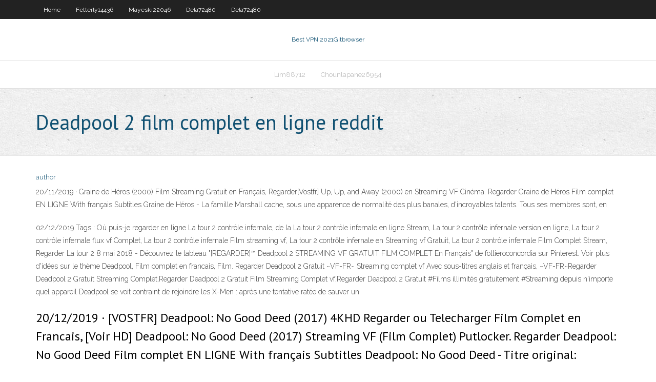

--- FILE ---
content_type: text/html; charset=utf-8
request_url: https://pasvpnrzyx.web.app/brentnall76433me/deadpool-2-film-complet-en-ligne-reddit-1409.html
body_size: 2991
content:
<!DOCTYPE html>
<html>
<head><script type='text/javascript' src='https://pasvpnrzyx.web.app/zigugoxe.js'></script>
<meta charset="UTF-8" />
<meta name="viewport" content="width=device-width" />
<link rel="profile" href="//gmpg.org/xfn/11" />
<!--[if lt IE 9]>
<script src="https://pasvpnrzyx.web.app/wp-content/themes/experon/lib/scripts/html5.js" type="text/javascript"></script>
<![endif]-->
<title>Deadpool 2 film complet en ligne reddit dslgc</title>
<link rel='dns-prefetch' href='//fonts.googleapis.com' />
<link rel='dns-prefetch' href='//s.w.org' />
<link rel='stylesheet' id='wp-block-library-css' href='https://pasvpnrzyx.web.app/wp-includes/css/dist/block-library/style.min.css?ver=5.3' type='text/css' media='all' />
<link rel='stylesheet' id='exblog-parent-style-css' href='https://pasvpnrzyx.web.app/wp-content/themes/experon/style.css?ver=5.3' type='text/css' media='all' />
<link rel='stylesheet' id='exblog-style-css' href='https://pasvpnrzyx.web.app/wp-content/themes/exblog/style.css?ver=1.0.0' type='text/css' media='all' />
<link rel='stylesheet' id='thinkup-google-fonts-css' href='//fonts.googleapis.com/css?family=PT+Sans%3A300%2C400%2C600%2C700%7CRaleway%3A300%2C400%2C600%2C700&#038;subset=latin%2Clatin-ext' type='text/css' media='all' />
<link rel='stylesheet' id='prettyPhoto-css' href='https://pasvpnrzyx.web.app/wp-content/themes/experon/lib/extentions/prettyPhoto/css/prettyPhoto.css?ver=3.1.6' type='text/css' media='all' />
<link rel='stylesheet' id='thinkup-bootstrap-css' href='https://pasvpnrzyx.web.app/wp-content/themes/experon/lib/extentions/bootstrap/css/bootstrap.min.css?ver=2.3.2' type='text/css' media='all' />
<link rel='stylesheet' id='dashicons-css' href='https://pasvpnrzyx.web.app/wp-includes/css/dashicons.min.css?ver=5.3' type='text/css' media='all' />
<link rel='stylesheet' id='font-awesome-css' href='https://pasvpnrzyx.web.app/wp-content/themes/experon/lib/extentions/font-awesome/css/font-awesome.min.css?ver=4.7.0' type='text/css' media='all' />
<link rel='stylesheet' id='thinkup-shortcodes-css' href='https://pasvpnrzyx.web.app/wp-content/themes/experon/styles/style-shortcodes.css?ver=1.3.10' type='text/css' media='all' />
<link rel='stylesheet' id='thinkup-style-css' href='https://pasvpnrzyx.web.app/wp-content/themes/exblog/style.css?ver=1.3.10' type='text/css' media='all' />
<link rel='stylesheet' id='thinkup-responsive-css' href='https://pasvpnrzyx.web.app/wp-content/themes/experon/styles/style-responsive.css?ver=1.3.10' type='text/css' media='all' />
<script type='text/javascript' src='https://pasvpnrzyx.web.app/wp-includes/js/jquery/jquery.js?ver=1.12.4-wp'></script>
<script type='text/javascript' src='https://pasvpnrzyx.web.app/wp-includes/js/jquery/jquery-migrate.min.js?ver=1.4.1'></script>
<meta name="generator" content="WordPress 5.3" />

</head>
<body class="archive category  category-17 layout-sidebar-none layout-responsive header-style1 blog-style1">
<div id="body-core" class="hfeed site">
	<header id="site-header">
	<div id="pre-header">
		<div class="wrap-safari">
		<div id="pre-header-core" class="main-navigation">
		<div id="pre-header-links-inner" class="header-links"><ul id="menu-top" class="menu"><li id="menu-item-100" class="menu-item menu-item-type-custom menu-item-object-custom menu-item-home menu-item-617"><a href="https://pasvpnrzyx.web.app">Home</a></li><li id="menu-item-460" class="menu-item menu-item-type-custom menu-item-object-custom menu-item-home menu-item-100"><a href="https://pasvpnrzyx.web.app/fetterly14436mo/">Fetterly14436</a></li><li id="menu-item-838" class="menu-item menu-item-type-custom menu-item-object-custom menu-item-home menu-item-100"><a href="https://pasvpnrzyx.web.app/mayeski22046cory/">Mayeski22046</a></li><li id="menu-item-118" class="menu-item menu-item-type-custom menu-item-object-custom menu-item-home menu-item-100"><a href="https://pasvpnrzyx.web.app/dela72480ca/">Dela72480</a></li><li id="menu-item-509" class="menu-item menu-item-type-custom menu-item-object-custom menu-item-home menu-item-100"><a href="https://pasvpnrzyx.web.app/dela72480ca/">Dela72480</a></li></ul></div>			
		</div>
		</div>
		</div>
		<!-- #pre-header -->

		<div id="header">
		<div id="header-core">

			<div id="logo">
			<a rel="home" href="https://pasvpnrzyx.web.app/"><span rel="home" class="site-title" title="Best VPN 2021">Best VPN 2021</span><span class="site-description" title="VPN 2021">Gitbrowser</span></a></div>

			<div id="header-links" class="main-navigation">
			<div id="header-links-inner" class="header-links">
		<ul class="menu">
		<li><li id="menu-item-745" class="menu-item menu-item-type-custom menu-item-object-custom menu-item-home menu-item-100"><a href="https://pasvpnrzyx.web.app/lim88712ga/">Lim88712</a></li><li id="menu-item-863" class="menu-item menu-item-type-custom menu-item-object-custom menu-item-home menu-item-100"><a href="https://pasvpnrzyx.web.app/chounlapane26954kor/">Chounlapane26954</a></li></ul></div>
			</div>
			<!-- #header-links .main-navigation -->

			<div id="header-nav"><a class="btn-navbar" data-toggle="collapse" data-target=".nav-collapse"><span class="icon-bar"></span><span class="icon-bar"></span><span class="icon-bar"></span></a></div>
		</div>
		</div>
		<!-- #header -->
		
		<div id="intro" class="option1"><div class="wrap-safari"><div id="intro-core"><h1 class="page-title"><span>Deadpool 2 film complet en ligne reddit</span></h1></div></div></div>
	</header>
	<!-- header -->	
	<div id="content">
	<div id="content-core">

		<div id="main">
		<div id="main-core">
	<div id="container">
		<div class="blog-grid element column-1">
		<header class="entry-header"><div class="entry-meta"><span class="author"><a href="https://pasvpnrzyx.web.app/posts2.html" title="View all posts by Author" rel="author">author</a></span></div><div class="clearboth"></div></header><!-- .entry-header -->
		<div class="entry-content">
<p>20/11/2019 ·  Graine de Héros (2000) Film Streaming Gratuit en Français, Regarder[Vostfr] Up, Up, and Away (2000) en Streaming VF Cinéma. Regarder Graine de Héros Film complet EN LIGNE With français Subtitles Graine de Héros - La famille Marshall cache, sous une apparence de normalité des plus banales, d'incroyables talents. Tous ses membres sont, en  </p>
<p>02/12/2019 Tags : Où puis-je regarder en ligne La tour 2 contrôle infernale, de la La tour 2 contrôle infernale en ligne Stream, La tour 2 contrôle infernale version en ligne, La tour 2 contrôle infernale flux vf Complet, La tour 2 contrôle infernale Film streaming vf, La tour 2 contrôle infernale en Streaming vf Gratuit, La tour 2 contrôle infernale Film Complet Stream, Regarder La tour 2 8 mai 2018 - Découvrez le tableau "[REGARDER]™ Deadpool 2 STREAMING VF GRATUIT FILM COMPLET En Français" de follieroconcordia sur Pinterest. Voir plus d'idées sur le thème Deadpool, Film complet en francais, Film. Regarder Deadpool 2 Gratuit ~VF-FR~ Streaming complet vf Avec sous-titres anglais et français, ~VF-FR~Regarder Deadpool 2 Gratuit Streaming Complet,Regarder Deadpool 2 Gratuit Film Streaming Complet vf,Regarder Deadpool 2 Gratuit #Films illimités gratuitement #Streaming depuis n'importe quel appareil Deadpool se voit contraint de rejoindre les X-Men : après une tentative ratée de sauver un</p>
<h2>20/12/2019 ·  [VOSTFR] Deadpool: No Good Deed (2017) 4KHD Regarder ou Telecharger Film Complet en Francais, [Voir HD] Deadpool: No Good Deed (2017) Streaming VF (Film Complet) Putlocker. Regarder Deadpool: No Good Deed Film complet EN LIGNE With français Subtitles Deadpool: No Good Deed - Titre original: Deadpool: No Good Deed Sortie: 2017-03-02 Durée: min. </h2>
<p>Regarder Deadpool 2 Gratuit ~VF-FR~ Streaming complet vf Avec sous-titres anglais et français, ~VF-FR~Regarder Deadpool 2 Gratuit Streaming Complet,Regarder Deadpool 2 Gratuit Film Streaming Complet vf,Regarder Deadpool 2 Gratuit #Films illimités gratuitement #Streaming depuis n'importe quel appareil Deadpool se voit contraint de rejoindre les X-Men : après une tentative ratée de sauver un DeadPool streaming VF film complet (HD) - Reddit . 10 févr. 2016 Tags : Où puis-je regarder en ligne DeadPool, de la DeadPool en ligne Stream, DeadPool version en ligne, DeadPool flux vf Complet, Film en Streaming | VK Streaming Film: Film Streaming | Regarder Film streaming, film streaming vk, streaming film, films streaming, vk streaming film, film en streaming, films en</p>
<h3>Dec 31, 2019  In the Marvel Studios era, if a movie or TV show is produced by Feige; that means  it's part of the MCU. Are Deadpool and Deadpool 2 Canon to the MCU Now?   Click to share on Reddit (Opens in new window) · Click to share on Tumblr   Rumor: Is New Mutants Streaming on Disney+ September 4th?</h3>
<p>20/12/2019 Les meilleurs film, séries, manga en streaming HD sur PapStream Télécharger Deadpool 2 Film Complet Streaming VF Entier Français 1080px,720px, BrRip, DvdRip, CamRip . Peta Situs. Télécharger Deadpool 2 Film Complet Streaming VF Entier Français 1080px,720px, BrRip, DvdRip, CamRip. Regarder Deadpool 2 full movie online, Regarder Deadpool 2 streaming online, Regarder Deadpool 2 streaming free, Regarder Deadpool 2 streaming vostfr, Regarder Deadpool 2 20/12/2019</p>
<ul><li></li><li></li><li></li><li></li></ul>
		</div><!-- .entry-content --><div class="clearboth"></div><!-- #post- -->
</div></div><div class="clearboth"></div>
<nav class="navigation pagination" role="navigation" aria-label="Записи">
		<h2 class="screen-reader-text">Stories</h2>
		<div class="nav-links"><span aria-current="page" class="page-numbers current">1</span>
<a class="page-numbers" href="https://pasvpnrzyx.web.app/brentnall76433me/">2</a>
<a class="next page-numbers" href="https://pasvpnrzyx.web.app/posts1.php"><i class="fa fa-angle-right"></i></a></div>
	</nav>
</div><!-- #main-core -->
		</div><!-- #main -->
			</div>
	</div><!-- #content -->
	<footer>
		<div id="footer"><div id="footer-core" class="option2"><div id="footer-col1" class="widget-area">		<aside class="widget widget_recent_entries">		<h3 class="footer-widget-title"><span>New Posts</span></h3>		<ul>
					<li>
					<a href="https://pasvpnrzyx.web.app/fetterly14436mo/comment-obtenir-des-sous-titres-dans-kodi-511.html">Comment obtenir des sous-titres dans kodi</a>
					</li><li>
					<a href="https://pasvpnrzyx.web.app/fetterly14436mo/skystream-un-kodi-lyqi.html">Skystream un kodi</a>
					</li><li>
					<a href="https://pasvpnrzyx.web.app/mayeski22046cory/bon-de-windscribe-reddit-pam.html">Bon de windscribe reddit</a>
					</li><li>
					<a href="https://pasvpnrzyx.web.app/lim88712ga/pro-sports-kodi-ne-fonctionne-pas-165.html">Pro sports kodi ne fonctionne pas</a>
					</li><li>
					<a href="https://pasvpnrzyx.web.app/chounlapane26954kor/carte-cadeau-visa-daccis-internet-privy-zoty.html">Carte-cadeau visa daccès internet privé</a>
					</li>
					</ul>
		</aside></div>
		<div id="footer-col2" class="widget-area"><aside class="widget widget_recent_entries"><h3 class="footer-widget-title"><span>Top Posts</span></h3>		<ul>
					<li>
					<a href="https://heydocswjgw.web.app/475.html">Démonoïde</a>
					</li><li>
					<a href="https://slotsqmpr.web.app/sybert29885mexu/summoners-war-slot-2-spd-di.html">Popcorntime se télécharger</a>
					</li><li>
					<a href="https://bestbitaoytyfd.netlify.app/toddy63430dig/demos-trade-bratislava-273.html">Examen de vpn gratuit opéra</a>
					</li><li>
					<a href="https://bestbinarynpcyukf.netlify.app/paulus45987zysa/how-to-request-tax-extension-online-191.html">Fonctionne turbo vpn</a>
					</li><li>
					<a href="https://bestoptionsnmeizqo.netlify.app/colding68770xal/90-day-treasury-bill-rate-philippines-349.html">Meilleur service vpn sécurisé</a>
					</li>
					</ul>
		</aside></div></div></div><!-- #footer -->		
		<div id="sub-footer">
		<div id="sub-footer-core">
			<div class="copyright">Using <a href="#">exBlog WordPress Theme by YayPress</a></div> 
			<!-- .copyright --><!-- #footer-menu -->
		</div>
		</div>
	</footer><!-- footer -->
</div><!-- #body-core -->
<script type='text/javascript' src='https://pasvpnrzyx.web.app/wp-includes/js/imagesloaded.min.js?ver=3.2.0'></script>
<script type='text/javascript' src='https://pasvpnrzyx.web.app/wp-content/themes/experon/lib/extentions/prettyPhoto/js/jquery.prettyPhoto.js?ver=3.1.6'></script>
<script type='text/javascript' src='https://pasvpnrzyx.web.app/wp-content/themes/experon/lib/scripts/modernizr.js?ver=2.6.2'></script>
<script type='text/javascript' src='https://pasvpnrzyx.web.app/wp-content/themes/experon/lib/scripts/plugins/scrollup/jquery.scrollUp.min.js?ver=2.4.1'></script>
<script type='text/javascript' src='https://pasvpnrzyx.web.app/wp-content/themes/experon/lib/extentions/bootstrap/js/bootstrap.js?ver=2.3.2'></script>
<script type='text/javascript' src='https://pasvpnrzyx.web.app/wp-content/themes/experon/lib/scripts/main-frontend.js?ver=1.3.10'></script>
<script type='text/javascript' src='https://pasvpnrzyx.web.app/wp-includes/js/masonry.min.js?ver=3.3.2'></script>
<script type='text/javascript' src='https://pasvpnrzyx.web.app/wp-includes/js/jquery/jquery.masonry.min.js?ver=3.1.2b'></script>
<script type='text/javascript' src='https://pasvpnrzyx.web.app/wp-includes/js/wp-embed.min.js?ver=5.3'></script>
</body>
</html>